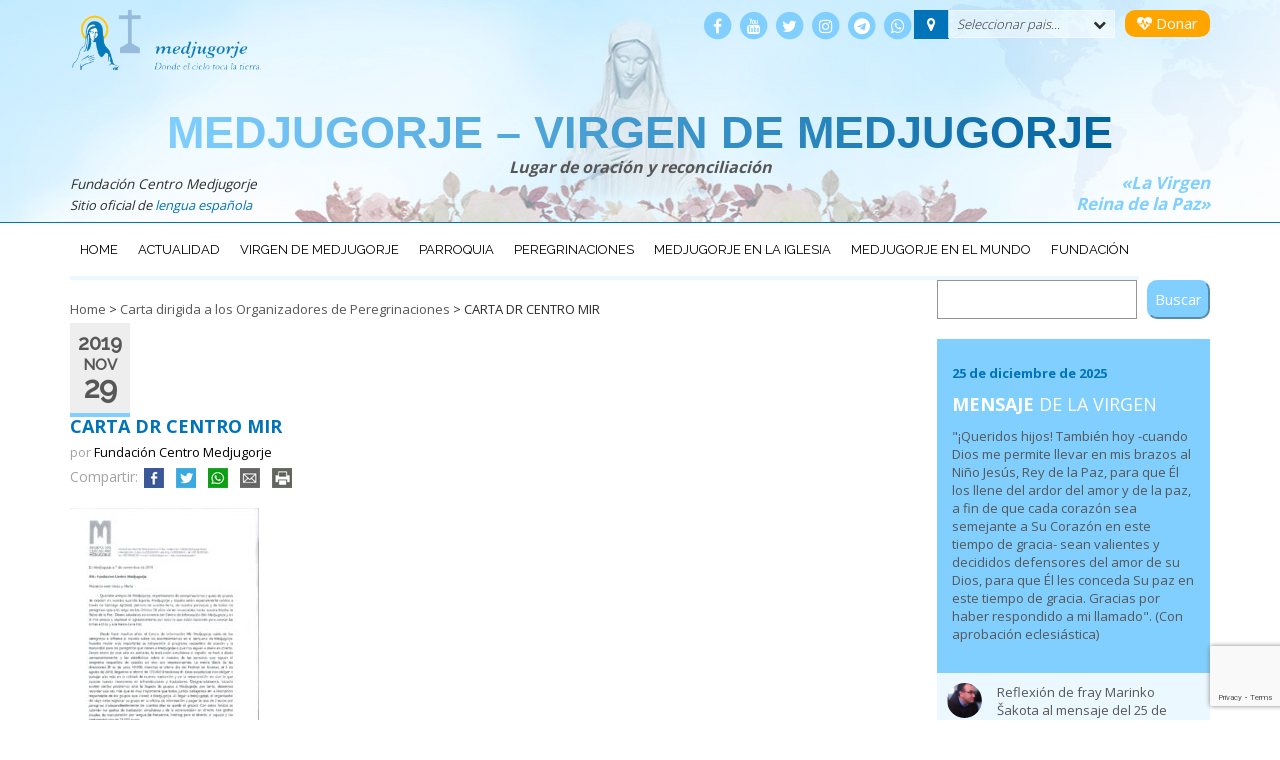

--- FILE ---
content_type: text/html; charset=utf-8
request_url: https://www.google.com/recaptcha/api2/anchor?ar=1&k=6Le9fIcUAAAAAPCEINJyVd9wvwtRdqOZTBXSSWZh&co=aHR0cHM6Ly9jZW50cm9tZWRqdWdvcmplLm9yZzo0NDM.&hl=en&v=PoyoqOPhxBO7pBk68S4YbpHZ&size=invisible&anchor-ms=20000&execute-ms=30000&cb=i9v961q9oycx
body_size: 48620
content:
<!DOCTYPE HTML><html dir="ltr" lang="en"><head><meta http-equiv="Content-Type" content="text/html; charset=UTF-8">
<meta http-equiv="X-UA-Compatible" content="IE=edge">
<title>reCAPTCHA</title>
<style type="text/css">
/* cyrillic-ext */
@font-face {
  font-family: 'Roboto';
  font-style: normal;
  font-weight: 400;
  font-stretch: 100%;
  src: url(//fonts.gstatic.com/s/roboto/v48/KFO7CnqEu92Fr1ME7kSn66aGLdTylUAMa3GUBHMdazTgWw.woff2) format('woff2');
  unicode-range: U+0460-052F, U+1C80-1C8A, U+20B4, U+2DE0-2DFF, U+A640-A69F, U+FE2E-FE2F;
}
/* cyrillic */
@font-face {
  font-family: 'Roboto';
  font-style: normal;
  font-weight: 400;
  font-stretch: 100%;
  src: url(//fonts.gstatic.com/s/roboto/v48/KFO7CnqEu92Fr1ME7kSn66aGLdTylUAMa3iUBHMdazTgWw.woff2) format('woff2');
  unicode-range: U+0301, U+0400-045F, U+0490-0491, U+04B0-04B1, U+2116;
}
/* greek-ext */
@font-face {
  font-family: 'Roboto';
  font-style: normal;
  font-weight: 400;
  font-stretch: 100%;
  src: url(//fonts.gstatic.com/s/roboto/v48/KFO7CnqEu92Fr1ME7kSn66aGLdTylUAMa3CUBHMdazTgWw.woff2) format('woff2');
  unicode-range: U+1F00-1FFF;
}
/* greek */
@font-face {
  font-family: 'Roboto';
  font-style: normal;
  font-weight: 400;
  font-stretch: 100%;
  src: url(//fonts.gstatic.com/s/roboto/v48/KFO7CnqEu92Fr1ME7kSn66aGLdTylUAMa3-UBHMdazTgWw.woff2) format('woff2');
  unicode-range: U+0370-0377, U+037A-037F, U+0384-038A, U+038C, U+038E-03A1, U+03A3-03FF;
}
/* math */
@font-face {
  font-family: 'Roboto';
  font-style: normal;
  font-weight: 400;
  font-stretch: 100%;
  src: url(//fonts.gstatic.com/s/roboto/v48/KFO7CnqEu92Fr1ME7kSn66aGLdTylUAMawCUBHMdazTgWw.woff2) format('woff2');
  unicode-range: U+0302-0303, U+0305, U+0307-0308, U+0310, U+0312, U+0315, U+031A, U+0326-0327, U+032C, U+032F-0330, U+0332-0333, U+0338, U+033A, U+0346, U+034D, U+0391-03A1, U+03A3-03A9, U+03B1-03C9, U+03D1, U+03D5-03D6, U+03F0-03F1, U+03F4-03F5, U+2016-2017, U+2034-2038, U+203C, U+2040, U+2043, U+2047, U+2050, U+2057, U+205F, U+2070-2071, U+2074-208E, U+2090-209C, U+20D0-20DC, U+20E1, U+20E5-20EF, U+2100-2112, U+2114-2115, U+2117-2121, U+2123-214F, U+2190, U+2192, U+2194-21AE, U+21B0-21E5, U+21F1-21F2, U+21F4-2211, U+2213-2214, U+2216-22FF, U+2308-230B, U+2310, U+2319, U+231C-2321, U+2336-237A, U+237C, U+2395, U+239B-23B7, U+23D0, U+23DC-23E1, U+2474-2475, U+25AF, U+25B3, U+25B7, U+25BD, U+25C1, U+25CA, U+25CC, U+25FB, U+266D-266F, U+27C0-27FF, U+2900-2AFF, U+2B0E-2B11, U+2B30-2B4C, U+2BFE, U+3030, U+FF5B, U+FF5D, U+1D400-1D7FF, U+1EE00-1EEFF;
}
/* symbols */
@font-face {
  font-family: 'Roboto';
  font-style: normal;
  font-weight: 400;
  font-stretch: 100%;
  src: url(//fonts.gstatic.com/s/roboto/v48/KFO7CnqEu92Fr1ME7kSn66aGLdTylUAMaxKUBHMdazTgWw.woff2) format('woff2');
  unicode-range: U+0001-000C, U+000E-001F, U+007F-009F, U+20DD-20E0, U+20E2-20E4, U+2150-218F, U+2190, U+2192, U+2194-2199, U+21AF, U+21E6-21F0, U+21F3, U+2218-2219, U+2299, U+22C4-22C6, U+2300-243F, U+2440-244A, U+2460-24FF, U+25A0-27BF, U+2800-28FF, U+2921-2922, U+2981, U+29BF, U+29EB, U+2B00-2BFF, U+4DC0-4DFF, U+FFF9-FFFB, U+10140-1018E, U+10190-1019C, U+101A0, U+101D0-101FD, U+102E0-102FB, U+10E60-10E7E, U+1D2C0-1D2D3, U+1D2E0-1D37F, U+1F000-1F0FF, U+1F100-1F1AD, U+1F1E6-1F1FF, U+1F30D-1F30F, U+1F315, U+1F31C, U+1F31E, U+1F320-1F32C, U+1F336, U+1F378, U+1F37D, U+1F382, U+1F393-1F39F, U+1F3A7-1F3A8, U+1F3AC-1F3AF, U+1F3C2, U+1F3C4-1F3C6, U+1F3CA-1F3CE, U+1F3D4-1F3E0, U+1F3ED, U+1F3F1-1F3F3, U+1F3F5-1F3F7, U+1F408, U+1F415, U+1F41F, U+1F426, U+1F43F, U+1F441-1F442, U+1F444, U+1F446-1F449, U+1F44C-1F44E, U+1F453, U+1F46A, U+1F47D, U+1F4A3, U+1F4B0, U+1F4B3, U+1F4B9, U+1F4BB, U+1F4BF, U+1F4C8-1F4CB, U+1F4D6, U+1F4DA, U+1F4DF, U+1F4E3-1F4E6, U+1F4EA-1F4ED, U+1F4F7, U+1F4F9-1F4FB, U+1F4FD-1F4FE, U+1F503, U+1F507-1F50B, U+1F50D, U+1F512-1F513, U+1F53E-1F54A, U+1F54F-1F5FA, U+1F610, U+1F650-1F67F, U+1F687, U+1F68D, U+1F691, U+1F694, U+1F698, U+1F6AD, U+1F6B2, U+1F6B9-1F6BA, U+1F6BC, U+1F6C6-1F6CF, U+1F6D3-1F6D7, U+1F6E0-1F6EA, U+1F6F0-1F6F3, U+1F6F7-1F6FC, U+1F700-1F7FF, U+1F800-1F80B, U+1F810-1F847, U+1F850-1F859, U+1F860-1F887, U+1F890-1F8AD, U+1F8B0-1F8BB, U+1F8C0-1F8C1, U+1F900-1F90B, U+1F93B, U+1F946, U+1F984, U+1F996, U+1F9E9, U+1FA00-1FA6F, U+1FA70-1FA7C, U+1FA80-1FA89, U+1FA8F-1FAC6, U+1FACE-1FADC, U+1FADF-1FAE9, U+1FAF0-1FAF8, U+1FB00-1FBFF;
}
/* vietnamese */
@font-face {
  font-family: 'Roboto';
  font-style: normal;
  font-weight: 400;
  font-stretch: 100%;
  src: url(//fonts.gstatic.com/s/roboto/v48/KFO7CnqEu92Fr1ME7kSn66aGLdTylUAMa3OUBHMdazTgWw.woff2) format('woff2');
  unicode-range: U+0102-0103, U+0110-0111, U+0128-0129, U+0168-0169, U+01A0-01A1, U+01AF-01B0, U+0300-0301, U+0303-0304, U+0308-0309, U+0323, U+0329, U+1EA0-1EF9, U+20AB;
}
/* latin-ext */
@font-face {
  font-family: 'Roboto';
  font-style: normal;
  font-weight: 400;
  font-stretch: 100%;
  src: url(//fonts.gstatic.com/s/roboto/v48/KFO7CnqEu92Fr1ME7kSn66aGLdTylUAMa3KUBHMdazTgWw.woff2) format('woff2');
  unicode-range: U+0100-02BA, U+02BD-02C5, U+02C7-02CC, U+02CE-02D7, U+02DD-02FF, U+0304, U+0308, U+0329, U+1D00-1DBF, U+1E00-1E9F, U+1EF2-1EFF, U+2020, U+20A0-20AB, U+20AD-20C0, U+2113, U+2C60-2C7F, U+A720-A7FF;
}
/* latin */
@font-face {
  font-family: 'Roboto';
  font-style: normal;
  font-weight: 400;
  font-stretch: 100%;
  src: url(//fonts.gstatic.com/s/roboto/v48/KFO7CnqEu92Fr1ME7kSn66aGLdTylUAMa3yUBHMdazQ.woff2) format('woff2');
  unicode-range: U+0000-00FF, U+0131, U+0152-0153, U+02BB-02BC, U+02C6, U+02DA, U+02DC, U+0304, U+0308, U+0329, U+2000-206F, U+20AC, U+2122, U+2191, U+2193, U+2212, U+2215, U+FEFF, U+FFFD;
}
/* cyrillic-ext */
@font-face {
  font-family: 'Roboto';
  font-style: normal;
  font-weight: 500;
  font-stretch: 100%;
  src: url(//fonts.gstatic.com/s/roboto/v48/KFO7CnqEu92Fr1ME7kSn66aGLdTylUAMa3GUBHMdazTgWw.woff2) format('woff2');
  unicode-range: U+0460-052F, U+1C80-1C8A, U+20B4, U+2DE0-2DFF, U+A640-A69F, U+FE2E-FE2F;
}
/* cyrillic */
@font-face {
  font-family: 'Roboto';
  font-style: normal;
  font-weight: 500;
  font-stretch: 100%;
  src: url(//fonts.gstatic.com/s/roboto/v48/KFO7CnqEu92Fr1ME7kSn66aGLdTylUAMa3iUBHMdazTgWw.woff2) format('woff2');
  unicode-range: U+0301, U+0400-045F, U+0490-0491, U+04B0-04B1, U+2116;
}
/* greek-ext */
@font-face {
  font-family: 'Roboto';
  font-style: normal;
  font-weight: 500;
  font-stretch: 100%;
  src: url(//fonts.gstatic.com/s/roboto/v48/KFO7CnqEu92Fr1ME7kSn66aGLdTylUAMa3CUBHMdazTgWw.woff2) format('woff2');
  unicode-range: U+1F00-1FFF;
}
/* greek */
@font-face {
  font-family: 'Roboto';
  font-style: normal;
  font-weight: 500;
  font-stretch: 100%;
  src: url(//fonts.gstatic.com/s/roboto/v48/KFO7CnqEu92Fr1ME7kSn66aGLdTylUAMa3-UBHMdazTgWw.woff2) format('woff2');
  unicode-range: U+0370-0377, U+037A-037F, U+0384-038A, U+038C, U+038E-03A1, U+03A3-03FF;
}
/* math */
@font-face {
  font-family: 'Roboto';
  font-style: normal;
  font-weight: 500;
  font-stretch: 100%;
  src: url(//fonts.gstatic.com/s/roboto/v48/KFO7CnqEu92Fr1ME7kSn66aGLdTylUAMawCUBHMdazTgWw.woff2) format('woff2');
  unicode-range: U+0302-0303, U+0305, U+0307-0308, U+0310, U+0312, U+0315, U+031A, U+0326-0327, U+032C, U+032F-0330, U+0332-0333, U+0338, U+033A, U+0346, U+034D, U+0391-03A1, U+03A3-03A9, U+03B1-03C9, U+03D1, U+03D5-03D6, U+03F0-03F1, U+03F4-03F5, U+2016-2017, U+2034-2038, U+203C, U+2040, U+2043, U+2047, U+2050, U+2057, U+205F, U+2070-2071, U+2074-208E, U+2090-209C, U+20D0-20DC, U+20E1, U+20E5-20EF, U+2100-2112, U+2114-2115, U+2117-2121, U+2123-214F, U+2190, U+2192, U+2194-21AE, U+21B0-21E5, U+21F1-21F2, U+21F4-2211, U+2213-2214, U+2216-22FF, U+2308-230B, U+2310, U+2319, U+231C-2321, U+2336-237A, U+237C, U+2395, U+239B-23B7, U+23D0, U+23DC-23E1, U+2474-2475, U+25AF, U+25B3, U+25B7, U+25BD, U+25C1, U+25CA, U+25CC, U+25FB, U+266D-266F, U+27C0-27FF, U+2900-2AFF, U+2B0E-2B11, U+2B30-2B4C, U+2BFE, U+3030, U+FF5B, U+FF5D, U+1D400-1D7FF, U+1EE00-1EEFF;
}
/* symbols */
@font-face {
  font-family: 'Roboto';
  font-style: normal;
  font-weight: 500;
  font-stretch: 100%;
  src: url(//fonts.gstatic.com/s/roboto/v48/KFO7CnqEu92Fr1ME7kSn66aGLdTylUAMaxKUBHMdazTgWw.woff2) format('woff2');
  unicode-range: U+0001-000C, U+000E-001F, U+007F-009F, U+20DD-20E0, U+20E2-20E4, U+2150-218F, U+2190, U+2192, U+2194-2199, U+21AF, U+21E6-21F0, U+21F3, U+2218-2219, U+2299, U+22C4-22C6, U+2300-243F, U+2440-244A, U+2460-24FF, U+25A0-27BF, U+2800-28FF, U+2921-2922, U+2981, U+29BF, U+29EB, U+2B00-2BFF, U+4DC0-4DFF, U+FFF9-FFFB, U+10140-1018E, U+10190-1019C, U+101A0, U+101D0-101FD, U+102E0-102FB, U+10E60-10E7E, U+1D2C0-1D2D3, U+1D2E0-1D37F, U+1F000-1F0FF, U+1F100-1F1AD, U+1F1E6-1F1FF, U+1F30D-1F30F, U+1F315, U+1F31C, U+1F31E, U+1F320-1F32C, U+1F336, U+1F378, U+1F37D, U+1F382, U+1F393-1F39F, U+1F3A7-1F3A8, U+1F3AC-1F3AF, U+1F3C2, U+1F3C4-1F3C6, U+1F3CA-1F3CE, U+1F3D4-1F3E0, U+1F3ED, U+1F3F1-1F3F3, U+1F3F5-1F3F7, U+1F408, U+1F415, U+1F41F, U+1F426, U+1F43F, U+1F441-1F442, U+1F444, U+1F446-1F449, U+1F44C-1F44E, U+1F453, U+1F46A, U+1F47D, U+1F4A3, U+1F4B0, U+1F4B3, U+1F4B9, U+1F4BB, U+1F4BF, U+1F4C8-1F4CB, U+1F4D6, U+1F4DA, U+1F4DF, U+1F4E3-1F4E6, U+1F4EA-1F4ED, U+1F4F7, U+1F4F9-1F4FB, U+1F4FD-1F4FE, U+1F503, U+1F507-1F50B, U+1F50D, U+1F512-1F513, U+1F53E-1F54A, U+1F54F-1F5FA, U+1F610, U+1F650-1F67F, U+1F687, U+1F68D, U+1F691, U+1F694, U+1F698, U+1F6AD, U+1F6B2, U+1F6B9-1F6BA, U+1F6BC, U+1F6C6-1F6CF, U+1F6D3-1F6D7, U+1F6E0-1F6EA, U+1F6F0-1F6F3, U+1F6F7-1F6FC, U+1F700-1F7FF, U+1F800-1F80B, U+1F810-1F847, U+1F850-1F859, U+1F860-1F887, U+1F890-1F8AD, U+1F8B0-1F8BB, U+1F8C0-1F8C1, U+1F900-1F90B, U+1F93B, U+1F946, U+1F984, U+1F996, U+1F9E9, U+1FA00-1FA6F, U+1FA70-1FA7C, U+1FA80-1FA89, U+1FA8F-1FAC6, U+1FACE-1FADC, U+1FADF-1FAE9, U+1FAF0-1FAF8, U+1FB00-1FBFF;
}
/* vietnamese */
@font-face {
  font-family: 'Roboto';
  font-style: normal;
  font-weight: 500;
  font-stretch: 100%;
  src: url(//fonts.gstatic.com/s/roboto/v48/KFO7CnqEu92Fr1ME7kSn66aGLdTylUAMa3OUBHMdazTgWw.woff2) format('woff2');
  unicode-range: U+0102-0103, U+0110-0111, U+0128-0129, U+0168-0169, U+01A0-01A1, U+01AF-01B0, U+0300-0301, U+0303-0304, U+0308-0309, U+0323, U+0329, U+1EA0-1EF9, U+20AB;
}
/* latin-ext */
@font-face {
  font-family: 'Roboto';
  font-style: normal;
  font-weight: 500;
  font-stretch: 100%;
  src: url(//fonts.gstatic.com/s/roboto/v48/KFO7CnqEu92Fr1ME7kSn66aGLdTylUAMa3KUBHMdazTgWw.woff2) format('woff2');
  unicode-range: U+0100-02BA, U+02BD-02C5, U+02C7-02CC, U+02CE-02D7, U+02DD-02FF, U+0304, U+0308, U+0329, U+1D00-1DBF, U+1E00-1E9F, U+1EF2-1EFF, U+2020, U+20A0-20AB, U+20AD-20C0, U+2113, U+2C60-2C7F, U+A720-A7FF;
}
/* latin */
@font-face {
  font-family: 'Roboto';
  font-style: normal;
  font-weight: 500;
  font-stretch: 100%;
  src: url(//fonts.gstatic.com/s/roboto/v48/KFO7CnqEu92Fr1ME7kSn66aGLdTylUAMa3yUBHMdazQ.woff2) format('woff2');
  unicode-range: U+0000-00FF, U+0131, U+0152-0153, U+02BB-02BC, U+02C6, U+02DA, U+02DC, U+0304, U+0308, U+0329, U+2000-206F, U+20AC, U+2122, U+2191, U+2193, U+2212, U+2215, U+FEFF, U+FFFD;
}
/* cyrillic-ext */
@font-face {
  font-family: 'Roboto';
  font-style: normal;
  font-weight: 900;
  font-stretch: 100%;
  src: url(//fonts.gstatic.com/s/roboto/v48/KFO7CnqEu92Fr1ME7kSn66aGLdTylUAMa3GUBHMdazTgWw.woff2) format('woff2');
  unicode-range: U+0460-052F, U+1C80-1C8A, U+20B4, U+2DE0-2DFF, U+A640-A69F, U+FE2E-FE2F;
}
/* cyrillic */
@font-face {
  font-family: 'Roboto';
  font-style: normal;
  font-weight: 900;
  font-stretch: 100%;
  src: url(//fonts.gstatic.com/s/roboto/v48/KFO7CnqEu92Fr1ME7kSn66aGLdTylUAMa3iUBHMdazTgWw.woff2) format('woff2');
  unicode-range: U+0301, U+0400-045F, U+0490-0491, U+04B0-04B1, U+2116;
}
/* greek-ext */
@font-face {
  font-family: 'Roboto';
  font-style: normal;
  font-weight: 900;
  font-stretch: 100%;
  src: url(//fonts.gstatic.com/s/roboto/v48/KFO7CnqEu92Fr1ME7kSn66aGLdTylUAMa3CUBHMdazTgWw.woff2) format('woff2');
  unicode-range: U+1F00-1FFF;
}
/* greek */
@font-face {
  font-family: 'Roboto';
  font-style: normal;
  font-weight: 900;
  font-stretch: 100%;
  src: url(//fonts.gstatic.com/s/roboto/v48/KFO7CnqEu92Fr1ME7kSn66aGLdTylUAMa3-UBHMdazTgWw.woff2) format('woff2');
  unicode-range: U+0370-0377, U+037A-037F, U+0384-038A, U+038C, U+038E-03A1, U+03A3-03FF;
}
/* math */
@font-face {
  font-family: 'Roboto';
  font-style: normal;
  font-weight: 900;
  font-stretch: 100%;
  src: url(//fonts.gstatic.com/s/roboto/v48/KFO7CnqEu92Fr1ME7kSn66aGLdTylUAMawCUBHMdazTgWw.woff2) format('woff2');
  unicode-range: U+0302-0303, U+0305, U+0307-0308, U+0310, U+0312, U+0315, U+031A, U+0326-0327, U+032C, U+032F-0330, U+0332-0333, U+0338, U+033A, U+0346, U+034D, U+0391-03A1, U+03A3-03A9, U+03B1-03C9, U+03D1, U+03D5-03D6, U+03F0-03F1, U+03F4-03F5, U+2016-2017, U+2034-2038, U+203C, U+2040, U+2043, U+2047, U+2050, U+2057, U+205F, U+2070-2071, U+2074-208E, U+2090-209C, U+20D0-20DC, U+20E1, U+20E5-20EF, U+2100-2112, U+2114-2115, U+2117-2121, U+2123-214F, U+2190, U+2192, U+2194-21AE, U+21B0-21E5, U+21F1-21F2, U+21F4-2211, U+2213-2214, U+2216-22FF, U+2308-230B, U+2310, U+2319, U+231C-2321, U+2336-237A, U+237C, U+2395, U+239B-23B7, U+23D0, U+23DC-23E1, U+2474-2475, U+25AF, U+25B3, U+25B7, U+25BD, U+25C1, U+25CA, U+25CC, U+25FB, U+266D-266F, U+27C0-27FF, U+2900-2AFF, U+2B0E-2B11, U+2B30-2B4C, U+2BFE, U+3030, U+FF5B, U+FF5D, U+1D400-1D7FF, U+1EE00-1EEFF;
}
/* symbols */
@font-face {
  font-family: 'Roboto';
  font-style: normal;
  font-weight: 900;
  font-stretch: 100%;
  src: url(//fonts.gstatic.com/s/roboto/v48/KFO7CnqEu92Fr1ME7kSn66aGLdTylUAMaxKUBHMdazTgWw.woff2) format('woff2');
  unicode-range: U+0001-000C, U+000E-001F, U+007F-009F, U+20DD-20E0, U+20E2-20E4, U+2150-218F, U+2190, U+2192, U+2194-2199, U+21AF, U+21E6-21F0, U+21F3, U+2218-2219, U+2299, U+22C4-22C6, U+2300-243F, U+2440-244A, U+2460-24FF, U+25A0-27BF, U+2800-28FF, U+2921-2922, U+2981, U+29BF, U+29EB, U+2B00-2BFF, U+4DC0-4DFF, U+FFF9-FFFB, U+10140-1018E, U+10190-1019C, U+101A0, U+101D0-101FD, U+102E0-102FB, U+10E60-10E7E, U+1D2C0-1D2D3, U+1D2E0-1D37F, U+1F000-1F0FF, U+1F100-1F1AD, U+1F1E6-1F1FF, U+1F30D-1F30F, U+1F315, U+1F31C, U+1F31E, U+1F320-1F32C, U+1F336, U+1F378, U+1F37D, U+1F382, U+1F393-1F39F, U+1F3A7-1F3A8, U+1F3AC-1F3AF, U+1F3C2, U+1F3C4-1F3C6, U+1F3CA-1F3CE, U+1F3D4-1F3E0, U+1F3ED, U+1F3F1-1F3F3, U+1F3F5-1F3F7, U+1F408, U+1F415, U+1F41F, U+1F426, U+1F43F, U+1F441-1F442, U+1F444, U+1F446-1F449, U+1F44C-1F44E, U+1F453, U+1F46A, U+1F47D, U+1F4A3, U+1F4B0, U+1F4B3, U+1F4B9, U+1F4BB, U+1F4BF, U+1F4C8-1F4CB, U+1F4D6, U+1F4DA, U+1F4DF, U+1F4E3-1F4E6, U+1F4EA-1F4ED, U+1F4F7, U+1F4F9-1F4FB, U+1F4FD-1F4FE, U+1F503, U+1F507-1F50B, U+1F50D, U+1F512-1F513, U+1F53E-1F54A, U+1F54F-1F5FA, U+1F610, U+1F650-1F67F, U+1F687, U+1F68D, U+1F691, U+1F694, U+1F698, U+1F6AD, U+1F6B2, U+1F6B9-1F6BA, U+1F6BC, U+1F6C6-1F6CF, U+1F6D3-1F6D7, U+1F6E0-1F6EA, U+1F6F0-1F6F3, U+1F6F7-1F6FC, U+1F700-1F7FF, U+1F800-1F80B, U+1F810-1F847, U+1F850-1F859, U+1F860-1F887, U+1F890-1F8AD, U+1F8B0-1F8BB, U+1F8C0-1F8C1, U+1F900-1F90B, U+1F93B, U+1F946, U+1F984, U+1F996, U+1F9E9, U+1FA00-1FA6F, U+1FA70-1FA7C, U+1FA80-1FA89, U+1FA8F-1FAC6, U+1FACE-1FADC, U+1FADF-1FAE9, U+1FAF0-1FAF8, U+1FB00-1FBFF;
}
/* vietnamese */
@font-face {
  font-family: 'Roboto';
  font-style: normal;
  font-weight: 900;
  font-stretch: 100%;
  src: url(//fonts.gstatic.com/s/roboto/v48/KFO7CnqEu92Fr1ME7kSn66aGLdTylUAMa3OUBHMdazTgWw.woff2) format('woff2');
  unicode-range: U+0102-0103, U+0110-0111, U+0128-0129, U+0168-0169, U+01A0-01A1, U+01AF-01B0, U+0300-0301, U+0303-0304, U+0308-0309, U+0323, U+0329, U+1EA0-1EF9, U+20AB;
}
/* latin-ext */
@font-face {
  font-family: 'Roboto';
  font-style: normal;
  font-weight: 900;
  font-stretch: 100%;
  src: url(//fonts.gstatic.com/s/roboto/v48/KFO7CnqEu92Fr1ME7kSn66aGLdTylUAMa3KUBHMdazTgWw.woff2) format('woff2');
  unicode-range: U+0100-02BA, U+02BD-02C5, U+02C7-02CC, U+02CE-02D7, U+02DD-02FF, U+0304, U+0308, U+0329, U+1D00-1DBF, U+1E00-1E9F, U+1EF2-1EFF, U+2020, U+20A0-20AB, U+20AD-20C0, U+2113, U+2C60-2C7F, U+A720-A7FF;
}
/* latin */
@font-face {
  font-family: 'Roboto';
  font-style: normal;
  font-weight: 900;
  font-stretch: 100%;
  src: url(//fonts.gstatic.com/s/roboto/v48/KFO7CnqEu92Fr1ME7kSn66aGLdTylUAMa3yUBHMdazQ.woff2) format('woff2');
  unicode-range: U+0000-00FF, U+0131, U+0152-0153, U+02BB-02BC, U+02C6, U+02DA, U+02DC, U+0304, U+0308, U+0329, U+2000-206F, U+20AC, U+2122, U+2191, U+2193, U+2212, U+2215, U+FEFF, U+FFFD;
}

</style>
<link rel="stylesheet" type="text/css" href="https://www.gstatic.com/recaptcha/releases/PoyoqOPhxBO7pBk68S4YbpHZ/styles__ltr.css">
<script nonce="SEsFbl1IBtUPCvnjf-uqIA" type="text/javascript">window['__recaptcha_api'] = 'https://www.google.com/recaptcha/api2/';</script>
<script type="text/javascript" src="https://www.gstatic.com/recaptcha/releases/PoyoqOPhxBO7pBk68S4YbpHZ/recaptcha__en.js" nonce="SEsFbl1IBtUPCvnjf-uqIA">
      
    </script></head>
<body><div id="rc-anchor-alert" class="rc-anchor-alert"></div>
<input type="hidden" id="recaptcha-token" value="[base64]">
<script type="text/javascript" nonce="SEsFbl1IBtUPCvnjf-uqIA">
      recaptcha.anchor.Main.init("[\x22ainput\x22,[\x22bgdata\x22,\x22\x22,\[base64]/[base64]/UltIKytdPWE6KGE8MjA0OD9SW0grK109YT4+NnwxOTI6KChhJjY0NTEyKT09NTUyOTYmJnErMTxoLmxlbmd0aCYmKGguY2hhckNvZGVBdChxKzEpJjY0NTEyKT09NTYzMjA/[base64]/MjU1OlI/[base64]/[base64]/[base64]/[base64]/[base64]/[base64]/[base64]/[base64]/[base64]/[base64]\x22,\[base64]\x22,\x22w4/ChhXDuFIXMsO/wql5VsO/w6HDksKpwqtfK30DwoPCrsOWbjRmVjHCgwQfY8O6ccKcKWVpw7rDsz7DqcK4fcOYYMKnNcOxYMKMJ8OMwq1JwpxuMADDgAgjKGnDqhHDvgExwqUuARZHRTUnNRfCvsK1asOPCsKnw7bDoS/CmhzDrMOKwo3DvWxEw7DCu8O7w4Q8NMKeZsOfwp/CoDzClB7DhD8DdMK1YGTDtw5/PsKIw6kSw5JIecK6Qhggw5rCuwF1bwgnw4PDhsKkDy/[base64]/[base64]/Ch8KNP1g7wqPCp8KCHMKKd8KqwovCmMOaw4pjSWswe8OYRRtSP0Qjw6rCsMKreGxpVnNCIcK9wpxww6l8w5Y8wpw/w6PChnoqBcOvw6QdVMOOwpXDmAIXw7/Dl3jCvMKMd0rCvsOQVTgUw65uw510w4paV8KQf8OnK3nCr8O5H8KaTzIVVcOBwrY5w7lLL8OsVlApwpXCrWwyCcKDLEvDmmnDoMKdw7nCrWldbMKkJcK9KAXDrcOSPQXClcObX0zCtcKNSWzDiMKcKzrCrBfDlz/CnQvDnX/DliEhwrLCosO/RcKzw6ojwoRfwrLCvMKBKmtJIRdzwoPDhMKzw7wcwobChWLCgBEgKFrCisKudADDt8KeFlzDu8K+a0vDkQrDpMOWBRDCvRnDpMKFwq1ufMOZLE9pw4pNwovCjcKBw5x2CzEmw6HDrsKmCcOVwprDnMOMw7t3wo8qajFvGSzDv8KMdGDDq8OzwqTCuk/[base64]/GTAgw7Z3WxPDsMKUW8K1w5w7ZcK9ayfDvEHClsKpwpHCp8KVwpFOCMOzfMKkwojDkcKyw4pGw7zDvg/CoMO/wpcaehN7IjwiwqHCkMKsdsOuVMK1CyvCmB/CiMKUw5AUwqMwOcOEYz1Zw4vCocKHZlJnWS3CkcKlTl/DoGJVbMO5KsK1STMVwqzDt8OtwpzDiBUEccOQw4HCsMKiw71Qw6Rbw6BZwo/DpsOmYcOPCcOFw5QQwqUcJMK2Gjcow43DsQsow4jCnQQDwp3DoXjCpXoMw5vCr8Onw4d/Aw/CpMOgwq0vAcOaH8KAw6IPasOMNBUlZljCusOOAsOhZ8OVKSYEWcOxPMOHW05Dbx3DosOzwodQYsOlHQoKIzFFw7rCkMKwdk/DlXTDvjPDhjbCn8Oxwog0HsOMwp/[base64]/eyJZW3zCiztVSgdNw75ww6HDqMOzwpjDmwVHwrhPwr42ZlAww5PCjMO2XMKOYsKwcMOzKm8Cwqhrw5HDnFLCjSnCtXI9KcKEw750CMOEwppcwovDq3TDi20vwo/DmcKdw7DCgsO4HsOnwrTDoMKHwrBKRcK+XidUw6bCs8Oywp3CtVkrKhUPEsKTJ0jCsMKhaQnDqMKew67DlsK9w4DCgMO7R8Ocw6nDlsOcQ8KNT8KmwoMGJEfCgUhrUsKKw4vDpMKSZcOodcO0w4c+Jn7Cjz3DtAhvJCZacglTMXEawochw5EywoPCscK/AsK/[base64]/w7jDoMOuX8KLwqDCqhfDj1MLw6XDoxRZcj5wP1HDpi1VMcO+RgvDrsOGwoF3SA9kw65aw78FVWbCtsKRD1lwJnw6wpDCtsO8GxvCrGHCp3oUVsORYMKzwpwowoXCmsOAw4LCl8Oww60NNcKbwpxmMsKAw4/CqWPCi8ORw6HDgn5Pw6vCnE3CuQ/CusOSYwLDs2tBw7TCnzYiw5nDscKuw53DgTzCp8ONw7ljwprDn2bDvcK6MBoew5jDjgbCvsKDU8K2TcOMHDnCs35PeMKtdcO3IzTCl8Oow7RCIlHDm0IpZ8KYw5nDhcKdP8O5NsO4L8KawrXCoFPDnBXDusKyXMO2wop0wrPDvhB6VWXDokXCuksMdkl/w5/DgmLCncK5HB/CsMKNWMK3asKOfmPChMKEwrvCrcKTCyDCqH/DrmM2wp7CpMOJw7LCn8K/[base64]/CiV9rb1wFw6wqw5DDkB3CvU1Xw7/CpRlQLUPDtlsAwrbDsxrCisOxEUtHRcOzw5bCr8Kzw5wpG8Ksw5PCvT/CkSTDiF4UwrxDOUZgw6ZDwqkZw7wNEMKsRRXDiMKbdCHDl2PCmi/DksKZEwodw7rCpsOOcn7DvcK+XsOXwpIIa8OFw4lpWmV5HVIKwp/DocK2TcKrw4rCjsKhc8O5wrF5C8OUU3zCgXLCrVvCpMKtwoHCgAkawo9kLsKcK8KUSMKYH8OkUjTDm8OkwpUHdyDDmz1kw6/CqAF+w6lpTVVlwqklw7tGw5DCkMOfUsOua20Qw5YGS8KBwpjCucK8Y2rCrz5Nw7QDwpzCo8OnIC/[base64]/[base64]/DhcK3wobCocKCw5ZDwr/[base64]/DhDEQDMOpHR8Yw4PClMO/bx/Dq8KIwoNBTCTDqMKew6PCgcOQw4BXAHTCtwnDgsKJDz1SN8KABMKmw6zCicKtXHtzwoIbw6rCv8OUacKSd8KgwooOXAbDrU4+QcOow4Vcw43DocONf8Olw7rDhgdfAWvDgcKCwqTChj3DlcKiXMO4MsO/YR/Ds8OjwqLDncOPwoDDgMKNKRDDjSliwpYGQcKTHcOuZivCgSAmVBAowrbClg0ubAYlXMKvHsKewowgwpkoSsO9Ii/[base64]/BScawpjCscKXLR5fw7sHw7J6JCHDtcObwoYSWcOqw5rDvWFbasO2w6nDnhYOwrJOVsOJRlPDkXnCp8OmwoVGw7nCscO5wq7Co8KaL2vDnsKpwp4vGsO/[base64]/DmcOxw4HDqsKdUjFBwrc6wrczw6nDkiUvw5oiwr/CpcOJbsOyw5XClnbDncKvIzsqY8KFw7fCqGU+SSbDgi7CqDkRwp/DmsKPOSHDuCltFMO4wpPCr3zDmcOtw4RYw7p1cWYfJn1yw7XCgMKVwpJaLXnDrTHDlsOqw7DDv3DDtsOqCS7DlcKRFcKyUMKQwqbCr1fCtMKbw7nDrDXCnsKLwprDrcOBw4oQw5d2YcKuQgnCpMOGwrzCn1zDo8O3w4/ConoHLsOxwq/Dmy/CjiPCksO2PRTDoTDCjMKKRl3Cowc2Q8K4w5fDgygoLxbCqcORwqcQD3lvwp/DkRvCkXJfLwZww63Cq1ofBGweFALCuwNGwpnDpA/CrDLDmMOjwp/DqnNhwqpeWsKsw5bDh8Krw5DCh38Pw6RWwo/DhcKfFEsEwovCr8O3woLCg1zCrcOaOCRtwp99UyEKw5/DjjM9w6NUw7gHW8K3UXA7wqp6ccOGw5IrIsK3w5rDmcO0wo8Yw7zCrcOOWMK0w4rDpMOQF8OMTMKOw7Y9wrXDqBdDN0TCqgtQAALDh8OCwrDDvMO+w5vCvMO9woPDvEg/w5nCmMKsw5HDsGJGPcOGJTAQc2bDiRTDuhrDssK7Z8KmfAMfV8Oaw4xRTcKHMsOrwqwYLcKUwpzCtsK9wo0IfF0cVlkmwrDDrAIDHcKATEjDicOcdwjDiC3Dh8Oew5EJw4LDosOUwoEpccK1w4cGwqHCu3/CscOEwosQV8OzYBzDjsOySwRuwqRFXnXClsKUw7HDosKMwqgYKcK4Fg0Qw4wHwpp1w6jDp0IaF8OVwo/Cp8Opw6fDhsOIwo/Dh1whwqrCu8KCw7x4NcOmwoNFw7fCsUvCp8Kmwp/DtCMww7JwwqjCvAnClcO4wqZlWsOBwobDvsOvUyrCjQNvwpHCvkl/aMOdwog2bEnCjsKxfX/[base64]/SRJqw6YIwpZ2JMKVbzfCnsOMwrXClgc9V8ODwqw+wr4Se8KWf8ObwrR5FjoZGcOgwo3CtinChFY4wpdSw5fCp8KBw75zS0/CpXRcw4sYwpXCrsKkfGgMwqvCv08eBR0kw7zDhMKkR8Ozw4bDr8OEwoPDrsKvwo4rwphbHQRjD8OSw7nDvhcdw4nDqMKtRcK8w4TDicKowrfDrcO6wp/CtcKowoPCrRnDlCnCn8KMwpopUMO/w4UbGjzCjjslaTvDgsOtasOPRMOXw7TDphlkQsOsJ3DDqMOvb8OQwo80wrNewq0kJ8KhwoIMf8OXT2hrw7dfw5PDhRPDvXALKUjCsWTDgDJJw64owqTCiSQbw7LDhsK/wrwtFUfDlmvDrsO1InnDjcKtw7QdKcOGwobDqxYGw5gSwpfCjsOvw5Akw4VDPArCnyYkwpBmw7DDiMKGN0HCnn4AHUTCpcOdw4csw6PCvDvDmsOxw4DChsKKJBgTwqNMw7MCP8OjV8Kaw4jCv8OuwrvCncKLw74KYx/CrCIRc15Xw6dgFsOFw7tUwo1kwq7DlsKRQcOFLBnCnnXDpEPDuMO2ZUkfw5DCssOTC0bDvXsRwrfCtMKEw6HDqFQLwrc7BjPCiMOUwoJBwoN8woAdwoLDnjTDvMO3aDrDgFolNhbDscORw5nCh8KCaHtyw5rDrcKuwo0/w4RAw71RDGTDuBTCnMOTwp3DlMKcwqsIw4zCgxjCvTAaw6jDh8ORV1tSw5Q1w4DCqE0OXcOrVcOfd8ODEMOuwrnCqmHDp8Oxw4zCrVYTL8KiJ8O/[base64]/CoWDCuyw7w5wTwqfClmEewr7ClMK3wqnDrUvDgivDlWHDhV84wqjClG8RL8K2QxjDosORKcKaw5/CijYWdMOzMEzDuG/Cg09lw5dmw6HDsj3Dun7CrFzConEiR8OMHsOeA8OUUX3CnsO7w65rw6DDv8OlwpzCvcO2w4vCosOowrHDsMOqw44Ib1VGR3LCpcKYC1ppwp8Qw5Yuw5nCvQHCvcOFCCTCrBDCrVPClXJJSC3DiiJMdxcwwp4lw5weOy/DvcOEw67DrMKsPgxpw5JyasK0wp4xwoFYdcKCw5/CmR8Yw4MQwqbDpBI0w4kowpjDhwvDuhnCnsOQw5bCnsKyEcOZw7XDjDYKw604wp9BwqtIQcOxw4VJB2wuFRvDrUrCscOXw5bDmRjDnMK/FCjDqMKRwoHCk8OFw77CosKdw78zwr1PwoVaYTBaw6Y0woE+wr3DuivDsSNMPTNHwprDjDV8w6jDucKiw7bDkCsHGMOlw6Alw6vDuMOQZMOrNAjCsSXCtHXDqSQow5wfwoHDtT5jYsOpdsKWRcKbw75lNk5PPT/DkMO2B0oIwoTCgnjDohjDgcOQXsOzw6oiwopawqgTw57CjgbDmAZ2bQMzQlvCrhbDuwTDthtpA8OpwoNzw7nDunfCp8K2wr3DpcKaYmrCksOewrsYwrbDksKlwpdTKMKdRsOvw73DosOwwpxzw6YiJ8K3wpPDmsO+AsOfw5cIEcKkwo0sbwDDgwrDn8OXVsO/VsOAwpHDp0MlB8OqDMO1wolMwoN3w6tpwoB6KsOPJXXDhl95w7EdE2BwIEHCk8KAwrYYaMOnw4LDm8OUw4Z5QzlHEsOIw6xgw71KIEAqf0PDncKgOXLCrsOGw5waLxjDrMOow7DCvk7CjAzDo8KgGW/[base64]/w4LDrsKwwo1iYcKxFkjClMOcVBrDlSBWw6kLwq91N1LDpCpkw6zCs8OpwrgfwqN5woDCo1UyZcKcwoJ/wrZWwoBjcCDDjhvDhAVTwqTCo8KGw6/CtCEOwrRDDy/[base64]/[base64]/DgHl8BmjCtsOzSsO+woZ0NMKnwofCsMK5wpjDqsK2wqTCsw7CiMKjRcOGfcKiW8OAwqsRD8OAwoEsw75Cw5xIS3XDsMK4b8O9VCTDrMKCw7LCm3o/wohlM1VZw6vDswjClcKgw5EkwqV3OnvCgcOFPsO7EA93ZMOswp3DjXrDnkvDrMKyUcK/wrp4w4TCv3sww7E/[base64]/CqALCnFguRBR0w6PDtcOhN8K0bU1GIsOUw6Q6w7rCm8OWwojDhMK9woHDlMK9UUDCmwcaw6p6w7jDisKVPy3CoSYRwpwnw5/CjMOdw5fCgkYiwqTClwkNwqJxTXTDk8Ksw4XCocOEDyVvaHBRwobCrcOnfHLDlgVPw4rCrnUGwoHDqsOkemrCnRvDqF/CkTnCjcKEYMKOwqYuM8K/[base64]/CpcOnOsOHworDkhzDu8KxXB/[base64]/[base64]/DqgwEbi/CnsO9w4kXZMKwwpdTw6jDlC7CkRFzw6/[base64]/CssO2KcKuRMKLQ2xBw6bCpCV0Pxhqw6vCgRLDi8Ozw5XDpVrDpcOVAWbDvcKAHsOtw7LCrwlaHMKrJcKHJcK5S8K/[base64]/Cki/[base64]/C0RNL1R9KVNuw5vCv3VbwrHDnmbCtMOnw546wonCl2AKehzDiGRmD13CliFqw586AS/CmcOSwqjCqRBWw7Ahw5zDmMKAwp/[base64]/DucKdw4Y9w40Wwrp5EkDCkcO+Ui4Yw4nDksKAwop1wpzCi8Orwop3awd7w4A+w7LDtMOhXsOVwodJQ8KKwrRVC8OOw6pwEA7Dh2fCjzzDhcK3CsOdwqPDtBwlw5dJwo0wwpUfw6h9w4V6wpk1wq3CpTLCpxTCowTCp3RZwr1/[base64]/[base64]/DncK+w6cpw4LCmsKLA8KyET/CrcOkFkbCv8Ojwp3Cg8KMwpxCw5PCscK+asKIF8KZa3LCmMOjf8Kzwo1BYwFCwqLDrsOzClgRMcOww6EUwqTCgcOYF8O+w6prw5UAYmgVw5hNw7h5KDRYw50iwo/CmcKjwqTCiMKnLGXDvnHDjcOnw78GwqF3wqoTw6gZw4VlwpfCqcOkb8KmN8OpNEIgwpbChsK/wrzCp8O5wphSw57CkcObdCYkGsKQOsOZO2EcwqrDusOPNcOPXhkRw4PCiUrCkUhSDcKAVClNwrDCn8Krw6PDmmJXwpoewqrDkFzCh2XCicO0wpzDly1KQsO7woTCvwnDmTIMw7tnwpHDjsK/BA91w6g/woDDisOGw6dqKUDDjcOjMsK6LcKTMTkRbxpNOsOJw6REESPDlcOzW8KNTsOrwqHDm8Opw7drMcODVsK4E2xkTcKLZMKaIMKSw6A0K8ObwqnCucOwOkzClm/Cs8OTScKrwqYZwrXCisOWwqDDvsKWCz/CucOuCy/Ch8Kgw7DCtMOHHnzCn8Owd8O8wo9wwr/CtcKiFwLCkHt9QcOEwqvCiDnCk0RxanrDocOyRCXCvn/DlMOmCipgSG3DvRTCrsKQZg7DinjDtcO8dMOmw4cIw5jDnMOPw4tUw4DDqUttw77Cvh7CiArDu8Osw60vXgrDpsKww7XCgB/DrMKOB8O3wokKLsOoGHXCoMKowoPDrV7Dt1p4woNDMm8gRmUiw4E4wo3CvUt4NsKVw7dwV8KSw7fCuMOYwprDqyZjw7sxw6UewqlMazrDhHU9DMKxw5bDpFPDlQdNA1DCv8OXLsOCw5nDoW/[base64]/Dv8KJw4whwrnCu0AkVMKSPcKNwopYw54WwqYtJ8KVViU/woDDucKmw4jCllDDlMKawoEhwpIeXWFAwoYzKC9qX8KYwoPDuHHCpcKyIMOGwoE9woTDjxtIwp/[base64]/DtStCHsOCw6PCgkFlZlzCo8KuK8KFw5cuw613w4nCucKIHFQzAyNWPcKPRMOyPMOrb8OeXjB/IBRGwqQbH8KqbcOQbcOUw4XDt8OqwqIIwp/[base64]/DnsKUIcOMwpJTJyXCjWfCrB5Fw6rDsgbDpcOewpIfITdwRDFiAyg2GMOnw74meU3DqcOFw5LDiMOOw47DiWTDpcKhw5nDr8Ocw5A0S1/DgkMEw6HDkMOQDsOCw7rDgT/Ch2EUw5cNwoRET8O5wpXCs8K6UxNBDjrDjxwWwrnDoMKEw5p8dVfDjFYEw7ZyXcO9wrDCnHYCw49+WsOkwr4uwrYIawlhwogVLTslUgrDkcOJw6g2w43ClgRqHcKvOcKawrxTNjzCg2ldw6p2EMK2wrYKHH/[base64]/[base64]/CnQ96F2rDhMKJIH8DCm1sw5bDtcOJO8Omw7UswpwhGXViXsKGQcKvw6zDpcK6EMKWw7U2wpPDuWzDi8Okw5jCtnBFw6Jfw4DDjMKtN0IcHcKGDsKEf8O5wr9Gw7JrCxvDgWsGdsKpw4UfwoHDqG/[base64]/Clg7Crj0YwpofwoDDk8ODwqDCuSYhc8OXf8KVZCNHfgLDgA/[base64]/w4LCvDJUX2jDt8KJwpNIwow4IsKdK1bCnsK6wrLDiD89GmvDscOkw6x/PFTCssOowoFgw7PDuMO2WmA/a8KCw5ZtwpjDnsOmYsKow7HCoMKLw6BXXEdEwrfCvQzCtMK+woLCocKNNsOxwrbDtAgpw7vCjyFDwpLCqV5ywrQLwr3DhiE5woEiwofCoMOtenvDi1nCmDPCiiQDw6DDum7DoRbDhRnCusK9w6fCiHQxe8Onwr/[base64]/[base64]/DrA3Di2VJGylrwpPDvkPDkQrDnsKBK1nCr8KnQhrCo8OGJTMDURd3A2xbOUvDpgpXwrYewpYKDMO5acKfwozDkTtNLsOST2vCrMK8wrDCmcOxworDhMO3w4rDlQPDvcK7acKgwqhLwpnCgmzDlH3Cv14Zw4B6TsO/InPDgsK3wrtmXcK9Rl3CvgkTw7LDqMOOEsKkwoN3HcO7wrtEdsOlw68lOMKiHMO9fAwwwpfDrgbDisOLasKHw6rCu8OmwqRqw4PCqU7CqcOzw4fCkFfCpcKNw7JDw5bDuA9Zw6xdG3vDocOGwrzChDEeUcK6WsOtDjB7B2DDksKHw67Cr8Kpwq9ZwqHDvsONQhYTwr/Ds0rCk8KHwqgESsK8wq/DlsKuKiLDg8OZT27CrwQ9wqvDiDoZwoVowrAsw44AwpfDhsKPO8K+w6deTCY4GsOSw65Owqk+IiQHMADDiXTCjk5xw4/DqyVvCV8Zw41Nw7jDvMOnDcKyw6nCoMK5J8O5NMKgwr8nw6/CnmN4wptTwp5qHsKPw6DCpMOlMn3CpsKTwqVhNMKkwrPCtsK6VMOEwpRUNhfDo1x7w6fCk37CiMKhPMKebhgmwrvDmTo9wpI8e8KuYBDDsMK/w6V+wqjCocKxCcOYw58sHMKnC8OJwqAfw6BUw4rCr8OBwoN8w6LCrcKmw7LDpsOfMcKyw7NJTAxXE8KAYEHCjFrDoCzDj8K2W0APwqQgw64Bw5LDlndnw6/Dp8KDwoMjRcOrwo/Dh0V2wopJFVvCjktcw69uHUAJBjDCvDlZaRlTw7NwwrZBwrvCrMOVw4/DlF7CmB8ow6fCgU5ocEHCn8OOZAkrw7B6RlHChcO5wobDgW7DlsKcw7NUw5HDgsOdP8K3w48rw4vDtMOqQsKUDsKcw6bCoB3CgMOpdsKKw4tcw4QaZcOWw78iwqdtw47Dvg7DqErDlgF8SsKdVcKgDsOOwq8/XS8bAsKtairDqSpLLMKawpZRKR0xwrnDjmzDssKUWsOWwpTDqnDDlcORw73CjGoMw5fClELDk8O3w6xSesKgMcOMw4DCjmFYK8KDw61qLMOcw692wq9afHBWwqjCrsOgwpEuDsOQw5TDk3d0GsO0wrYJAcKKw6JmLMOGw4TCrDTCh8KXSsOfLgLCqCImwq/CknvCrzkqwqRyFRRwXWcNw7JmOy9Aw63DggVzPsOeWcKzIClqHxTDg8K1wqBuwr/DsW8fwrzDtRFYCcKPdsKtQmjCmlXCpMKpP8KNwo3Do8O7IcO7esO1PQopw5Rywr7CgRJBccKjwpcywofChcKkEi3DhMOJwrlmGHHClDpkwonDn0nDoMO1JMO+KMOScsObAjzDoF49NcOydcKHwpLDo05rHMKbwrksNi/Cu8OXwqrDlcO3UmE9wp/DrnPCphMhw6YXw5EXwpXCmk5pw5wBw7FWw5jDhMOXwpp9S1EpLkIEPVbCgTzCmMOcwqZIw5prL8Kbwp9bZ2NTw4M/wo/DrMK0wqQ1O1LDi8KYN8OpVcO4w67CpsO/NFXDixx2McK5QsKawoTCuFRzcSI6QMOgc8KjWMKkwp1Qw7DCtcKlJH/Dg8Knwrhnwqo5w4zDkF4mw70xdSUBwoHCuWUtfGwZw4TCgE4LXhLCo8O3SB7Dj8ORwo8Ywolyf8OmWT5qfcKMP1pgw4dUwpEAw4fCmsOAwrItCyV4w6tUasOGwpPCvkx/BSRtwrcNTV7Dq8KkwqsYw7cawoPDuMOtwqQ5wpgewoHDoMK9wqLChBTCrMO4cA0vXW5/woIDwqJGY8Olw5zDoGNYJk/DkMKmwoJjwpdzd8KMw74wTVLDgl5fwpMDw4jCl3LDsw0Mw67Do1/CnDnClsO+w6sROQEgw7xjLcK4eMKHw7bCk0/CvBnDjRTDk8O8worCgcKUZMOIFMOww6VMw4ozP0NkYsOvEMOfwqQzeGFsKwp7ZMKqEE55XS/DhsKDwp8AwqYKDUnDscOEecKFVMKnw6XCt8OAOQJTw4fCsyJXwpVwLcKHYcKvwpvCvyfCscO0UsK7wq5EEQLDvMOCwrhAw44UwrzCh8ObVcOoYShTcsKhw4LCksOGwoUFX8OWw7zDhMKJQ0VEZcKVw7IYwrB/X8Orw4sgw64SRcOGw6EewoklJ8OZwqB1w7/DnyjDr3bCucKrwqg7wr7DiTrDtnJyVcKsw5czwprCosKvwoPCmELDjMKMwr9eRxnCvsKZw7rCnnPDssO6wrLDp0HCj8KuccOFemIWEl3DkR7CtsKbbsKkYMKfYhJgTj5Sw4sew7/[base64]/Cm8KzSMOjwq/DlhQCegvCk8OWw4bDpsKtZSFLSU0UW8KowqnDs8K9w7zCmgrDkRTDm8KGw6HDmFB3bcKZScOecHt/W8KiwqYWw5g/TXbCu8OmYjhIDMKTwr3DjgBEw59TJkdjbn7CukLCnsKFw4nCtMOyPALCl8Kzw7XDp8KuFAtMLgPCl8OJalXCgikRwp5nw7ECH13DucKdw5lcBTB8PMO7woNlAsKYwpl/bGJTOwDDowgkBsOjwo9LwqzCvSTCoMOdwpA6f8KmYiVxC35/w7jDgMOWBcKpw4/Dv2R3W0TCknATwpJtwq7CgGFfSB1jwofCoiIcbiNlLcO+AcOfw7I8w5LDsh3DpyJhwqzDmHEDw47Cgzk2GMO7woZkw6TDrcOJw7rCrMKGKcOewpLDlT0rw5xWw4xEK8KDcMK0wpsuCsOvwqkkwpg9YcOTw4oECC7DmcOAwqB5w68sfMOlBMO4woLDicOrXzcgUCHDqV/DujTCjcOgfcOFwrXDrMOsHgBcPzvColkQMwEjOcKGw4lrwpE5djBDFsOGw5w+e8K5w4x/[base64]/[base64]/Ct8K7w6Ubw6/DqVvDqcKaFsKhJnvDm8KIVsKqwrjCv0DCisOIQcOrEXHChWPDmcKpenDDhzXDn8OKU8KNIX0XTGBHHm3ChsKiw78OwpEhHCEhwqTCisKqw5LCsMK2w7vCo3I4BcKLYlvDuBMaw5rCvcKfZMO7wpXDnwDDt8OewqJXJcKbwpTCssK7QT0MN8KJw6/CpVwNYEA1w43DjcKewpIZRzPDtcKfw7rDusKewofCrx0mw5FLw57Dk0/DssOLRFduISs1w5VbY8Kfw6V0OlzDhcKXwq/[base64]/BMKGUcKLZMOgw4p+wqTCoDtOD2jDmXHCrHjCmToWV8K+w6xfMcOKGGhawovDucKXEndoScO4CMKNwpbCqAvChigqLTlTwp/[base64]/UcKLEX3Cvw3Cjz7CoMKWCnHDscOzacOvw5lFUy4OQSfDmsOvRxvDhUMXAjtnJFXDsW3DlsKHJ8OXI8KmRH/DsRbCjybDrVFYwostQ8Ooe8OZwqjDlGciSifCh8K2axh9w6NhwqwDw7QwSAkvwqsvEl3CrDLCt2h9wqPCk8KLwrRWw6fCvcOSXlZoecKSUMOew7xkV8ODwodDUERnw5/DgQgpG8OHdsKhNMOvwqsLW8KAw5vCpGEiNBgodsKqAsOTw5kqMlXDlFI5D8ONw6TDklHDvzt8wpnDtxzClsK/w4bCgAw/dGRNGMO2wqkdQ8KawpzCqMKGwp3DtEAkw6hOL340OMKQw7DCtXlue8O6wrjDkgI8HGTCiGoVRsOiCMKrUQfDtcOgb8Ojwr8ZwoDDlTTDiw96IQlGb1/DicOqNW3DgsKlRsK/d39JF8Ksw7UrYsKXw7Naw5/[base64]/ClsOew7gGw5Q5IhPCmkQbR8KVwrPCsmzDhMOFecOmWsK/[base64]/CqMKPwrQZwoHCgcOzwpJKwrQ6w7BjPkfDpjpmIhNtw6M7fnVKX8KFwrHDo1NvckpkwpzDnsKadCQ8HAU0w6/DmsOew7PCocOsw7MRw57DksKawo14WsObw6zDtMKiw7XCqwtOw5XCqcKLbMOhDcKVw5vDo8OvK8OofDQ+SAjCswUvw6x7wozDqHvDnR/CrcO8w4vDpA/Dj8OcQSbDtFFowrU5ccOmdUDDuHDCgVlrB8ODJDnCrBFBworCrS8OwpvCi17DpnNGw5NDbDgowphLwoBfGyXDvns6fcOjw41WwrfDpcKLKsOET8K3w5/[base64]/DuMKfw6pKMGzDk3zDpHXDq8OFYsK+TsO+wrQlN8KRT8OQw6UtwpzCkQ5uw7ZeFsOgwo/CgsOFAcOsJsOLYBbDucK3b8OvwpRpwpF0YT8EdMK0w5DCv0jDs37Dt2vDlMK8wotTwrNswqLCq2Z5KHVTw55hKyzCoS8HSBvCpRPCqUxpAx9PJk7CvMOeCMOcdsODw6nCvCXDm8K7QsOCw79hKsOhBH/CtMKgJ0tMMsOjLmjDvsO0c2PCksK3w5/[base64]/[base64]/[base64]/[base64]/w7jCmCrDn8K7w6JEQsKbwovDv0nCoknDmMKmwrYKUEYew50hwp8SbcK7DMOWwqfCjzLCjmvClMKCSz1OK8KswqrDusOBwr7Dv8KfKzIAXRrDoAHDl8KQYlkce8KUWcOzw6rDhMOebcKFw6sLUMKBwqJaDcOKw7nDiyJ/w5DDs8OCbcOUw5cJwqNZw7/CisOJGcKzwo9fw5LDqcOlMF7DgElQw5rCiMODagLChjTCiMOEQsOjACjCncKRMsO1XRU2wrRnCMK7ZGgiwqofbRhcwo4Nw4BTI8KPI8OjwoNHXnbDgUfCmTsiwqfDpcKIwolMO8Ksw5HDsg7DlxLCn2RxFMKzw7XCggrCosO3CcKMEcKbw68cwohBLWJ0Ln3Ds8O+Dh/DvcOxwpTCqMOCFmwFbMKTw7g9wojClFx5YxtRwpgMw5ImCUpUasObw5JlUlDCk0fDtQomwonDjMOYw4o7w5HDvDVmw4XCqMKjS8O8PmwiTngZw63DqTfDvWojeU/Du8KhZ8K1w7how6NIPsKMwpbDmRvDlz1Tw6IIQsOycsKzw4DCj30AwoV/YRbDucKWw6nCixjDncK0wq1Lw4tPDBXChTASTW7DjWvCosKMWMOIF8KnwrTCn8OQwqItGsOmwpRQb2bDpsKnJizCoT9LIkDDi8OHw6zDqcOTwrJzwp/[base64]/CsMOvcsOkw5fChMK9wpLDrMO7ICg6esK8MsK+byRZCF3CgjBNwoE5dUzCmcKMRsO2ScKnwpEIwrzCmgZAw4PCr8OgaMO5CBHDt8Ojwp0lcQfCvMK2WGBbwpAMasOjw5QzworCpz7CjhbCoiTDm8O0HsOHwqHDhgrDu8KjwpXDk3VVNsKWJsKMw5vDvW/Dr8OhTcKGw4DCqsKzLgYCwrjDkSTDqRzCrXprVsO7dygtOsK1w7vDvMKNT33Ciw/DvjvCrcK2w5l1wpQCe8KNwqvDksKJw4ITwoBwG8OQK0htwp8sdWTDnMOWUcK5wofCkW4OBwfDjlXDjMK/w7bChcOkwqLDnTg5w5LDr0HCmsOrw7Uaw7zCrgFqR8KBDcKBw5HCosOvDzDCs2hPw4HCu8OVwrFAw4HDj1TDgMKvRCFFDw9EVBc8VcKaw7LCr3lyQsO/w60eJcKbKmrChcOZwozCqsKawrRKMnAiS1oPXwxmTcK9w4cCVF/Cq8O+KcO0wqA1UkvDiC/[base64]/ClsOmFR9uQwpCwoXCosOyw5jCucOkeSIJI8KMwrd6wpYHw6LDo8KqIFLDmRByQ8OvdRLCq8KqGTbDocO/IMKewqd0wrLDhR/Dtk/CnwDColLCggPDnsOiMxMuw4Z2w4YqJ8K0TcK0AA1UEhLCpCPDqSrDlWzCvXjClcO0wrFowqrCpsKFE1HCujPClcKDfCHCu0PDqsKdw5ofUsK1WlB9w7vCoH/DsTzDq8KtccOTwoLDlxkkeVfCmQHDhVXDigYAY2HDgMO1w5waw5rDrcOvZiDCvjgAEVTDjsKMwrDDg2DDmsORPifDlsO8KV5Uw69nwonCo8K0cx/CqsKyL0wbAMK8YgbDpC3CtcOZTljDqxE0KcOMwoHCoMKYKcOKw7/CqBVUwrZvwrFxHCXCisOEc8KrwrVzPUl/KgNGIcKeDjxQSyrDviFMAzd4wpbCkRPClsK4w7DDg8OTwpQpMinCrsK+w4ETSWbDtsKARQdWw5MdJWEYLcOJwo7CqMKsw5cRwq00XCLCnXxVGsKew7V/ZMK1wqVEwq91S8OKwqAyIBI6w7w/c8Kjw5M7wpLCp8KaOgrCl8KMZDolw6k0w6hOQyHCnMOqKRnDkT0XGhgxeUg8w510YhTDrQ7Du8KBVTB1KMK0O8KWwqNDByrClS/[base64]/Ck1jDiMK5QcOGAl7CrwzCrMOlwqTChzFySMO4wqZwJ1JqYEPCnEUTU8Klw492wpo5YXLDiEDDpHV/wr1Fw4jDlcOvw5jDuMOqMHkAwqQzXcOHOXQfVh/CskQcZQQIw48of0USfWRzPl5QKWw1w7ExVkDCh8OWCcOiwpPDnFPDmcKhF8K7TGFDw43DrMOdEwtTw6AxZ8KDw5nCgQ/CiMKndRDCgsONw7/DosOfw4QGwpjCisOkfmw3w6DCj2rDi0HChz5WQRhAR0cww7nCvcOFwqM4w5LCgcKBM3HDqcKZYy/ClUvCmynDsSoPw6sww4rDryRPw7XDsC1QKg3CqisbXw/DkDUhw4bClcOmEMO1wqrCssK8LsKcL8KBw4JZw7JnwrTCpiHCqRc7wpbCjhVrwpbCsDTDrcOOO8OjSFxCPcK5BxcHwp/[base64]/CpWDCuBVvw7V0w70dLC/[base64]/wr1YFWzCosOhw63DhSdSw7hWVMOhw5nDu8KDWjZuw5DCgFnDigDDvcKxPhEewqzCj3EQw77CoxpbXG/DlsOawpslwo7Cg8OMwr8ewo4dIMOMw5nCkGzChcOywr3CqMKpwrtYw5Y6BSTDhQhrwo9sw7lnGyDCtzcsR8OXUxZlayPChsOWwpXCjCLCssOzw70HEsK6BsO/wrsXw6vCmcK3QsOTwrgJw7MywotfLXHCvTgAwpNTw5oLwr/CqcK7M8K9w4LDkG8SwrMgbMOMH07CpQkVw5YJJBg3w7vCnABLWsKCNcOdYcKpVsKSME7CtFfDicOOAcOUPwvCrS/[base64]/w6Vgw78dwpfCgcK/wrIAw7DCmlzDv8OPwqM2NwTCnsKEZmDDoFIuLm3CgMO3esO4GsK+wog/AMOFw5ctVjRxByvDsgYKWkt/w7lYD1o/XmMiF2U8w7sEw7INw547wrfCvRUhw4g5w6ZoQcOBw5QIDcKdKsOJw5Fww6YLZFpWwp9tDsK6wppkw6LDuithw6dycMK2ZT92wp7Cs8OpdsOVwrlVNQUAD8K+Ml/DlQR9wrTDrsO7NnbChT/CucOQXsKRb8KlXMOOwq3CjUwbwpMCwqHDgnTCmsKlM8Ojwo/Dh8Obw74Swodyw44+dBXChcKuN8KiLMOPQFzDukHDgMK3w7LDsXo3wq9Aw4nDicOBwql0woXCu8KaR8KFT8KhJcOBSi7DulFow5XDg2VDCizDoMOSBT1zPsKcNcO3w6syS2XDk8OxLcOZTGzDl0DCiMKLw4fCpWdxwpwPwp9ZwofDkCzCtcOBKxA+wo4VwqzDjsKQwq/Cj8OhwpBrwq7Dk8Kmw6zDjMKxwr3Dmx/CjGdRJS0OwqTDncOGw6gTTVQhZRnDnSgjNcKpw7k3w5rDgcKlwrPDp8O5w7kCw4gGPcONwo4ew7p8I8O2wrfCm3jCk8Oaw67DicOZVMKlYsOQwollZMOQQMOnVHvCk8KSw5HDonLCnsKUwpELwpXCpMKbwqDCk1t6wovDqcKDH8OUbMO/JcKJFcO4wrJkwoXCssKfw4rDp8O2w4zDhcOdacK+w4wsw5VxAcONw6ovwqHCljcEXXYlw6QZwoZiExtVbMOYwoTCq8Kaw67DgwjDvBp+CMO7esO6YMObw7LDlsKCX0rCoGlLZmjDh8OvbMOpZUhdRsOiFVDDt8ORBcKkwrPCs8OiLMKAw4nDpn/DhCfCtl3CvsKNw4jDj8KeY2gRXCl8RAnCmsOPwqbDs8KWwpfDpMO2ZcKODitKLWsSwrwlesOZAjjDqcK5wqUqw5rDnnwiwpPDrcKfwq3CkGHDs8Obw7bCq8OVwplLw5hYDMOcwqPCicK/[base64]/CosOSwqx8wo4pwozDpMOAwqfDly4Ew5A3wp8iccKrGcOjXBIkHsKtw6nCpQV3Ml7DvMO2NRR5PsKGdxM0w7F2dUfDusKrc8OmBw3CpivCu2o7bsONwrcBfzMlA2rDosOtFVvCgcO2wpsCPMOlwp/CrMOxc8OWPMKzwqTChg\\u003d\\u003d\x22],null,[\x22conf\x22,null,\x226Le9fIcUAAAAAPCEINJyVd9wvwtRdqOZTBXSSWZh\x22,0,null,null,null,1,[21,125,63,73,95,87,41,43,42,83,102,105,109,121],[1017145,797],0,null,null,null,null,0,null,0,null,700,1,null,0,\[base64]/76lBhnEnQkZnOKMAhk\\u003d\x22,0,0,null,null,1,null,0,0,null,null,null,0],\x22https://centromedjugorje.org:443\x22,null,[3,1,1],null,null,null,1,3600,[\x22https://www.google.com/intl/en/policies/privacy/\x22,\x22https://www.google.com/intl/en/policies/terms/\x22],\x22bpPHZ9Sx+r8IGl52A9Ar+Pc2UOkGq7ubFHwvKcE5W9s\\u003d\x22,1,0,null,1,1768561728671,0,0,[238,200,226,102,55],null,[165,146,231,218],\x22RC-VDldOIfgT6dFKQ\x22,null,null,null,null,null,\x220dAFcWeA516F-DO-e-cOc1N6qdLq38kpL0-DwcDYD7HuPMrz_NZQ8ejIQhKrjsy1lq38E-z257UqcqnCM3ASn2i5FeO5FOLegfTw\x22,1768644528733]");
    </script></body></html>